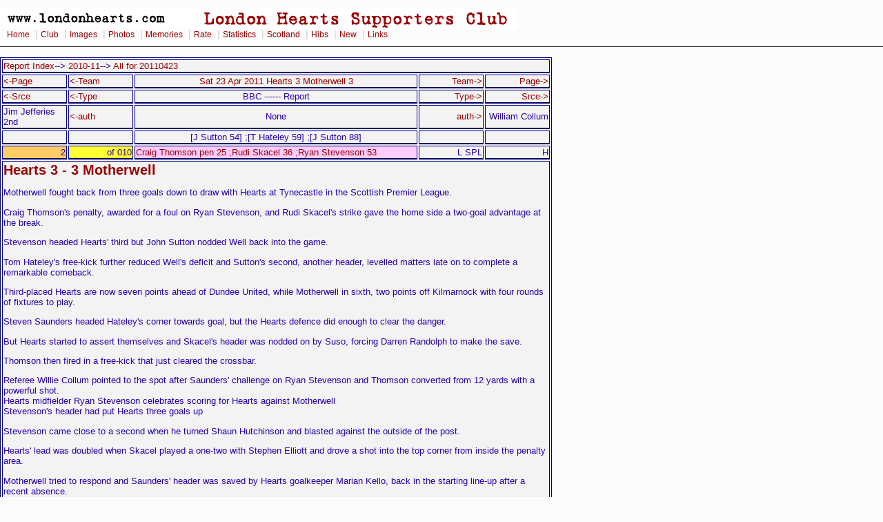

--- FILE ---
content_type: text/html
request_url: https://www.londonhearts.com/scores/mrep/20110423002.htm
body_size: 3618
content:
<!DOCTYPE HTML PUBLIC "-//W3C//DTD HTML 4.01 Transitional//EN"
"http://www.w3.org/TR/html4/loose.dtd">
<html>
<!-- DW6 -->
<head>

<meta http-equiv="Content-Type" content="text/html; charset=iso-8859-15">
<title> 20110423 Hearts in the Press from BBC Hearts 3 Motherwell 3 None</title>
<link rel="stylesheet" href="../../2col_leftNav.css" type="text/css">

</head>
<!-- The structure of this file is exactly the same as 2col_rightNav.html;
     the only difference between the two is the stylesheet they use -->
<body>
<div id="masthead"> 
<img src="../../gifs/header.gif" alt="London Hearts Supporters Club" width="750" height="32"><div id="globalNav"> 
<a href="../../index.htm">Home</a>
 | <a href="../../club.htm">Club</a>
 | <a href="../../images.htm">Images</a>
 | <a href="../../photos.htm">Photos</a>
 | <a href="../../memories.htm">Memories</a>
 | <a href="../../rate.htm">Rate</a>
 | <a href="../scores.htm">Statistics</a>
 | <a href="../../scotland/scotland.htm">Scotland</a> 
 | <a href="../../hibs.htm">Hibs</a>
 | <a href="../../new.htm">New</a>
 | <a href="../../links.html">Links</a>
  </div> 
</div> 
<!-- end masthead --> 
<br>

<table width="800" border="1" align="left" id="nested">
  <tr><td colspan="5" align="left"><a href="index.html">Report Index</a>--> <a href="2010-11.html">2010-11</a>--> <a href="20110423.htm">All for 20110423</a></td></tr>  <tr>
    <td width="60"><a href="20110423001.htm"><-Page</a></td>
    <td width="60"><a href="20110423001.htm"><-Team</a></td>
    <td align="center"><a href="../games/201104231.html">Sat 23 Apr 2011  Hearts 3 Motherwell 3</a></td>
    <td width="60" align="right"><a href="20110423003.htm">Team-></a></td>
    <td width="60" align="right"><a href="20110423003.htm">Page-></a></td></tr>
  <tr>
    <td width="60"><a href="20110416002.htm"><-Srce</a></td>
    <td width="60"><a href="20110423001.htm"><-Type</a></td>
    <td align="center">BBC ------ Report</td>
    <td width="60" align="right"><a href="20110423003.htm">Type-></a></td>
    <td width="60" align="right"><a href="20110430002.htm">Srce-></a></td></tr>
  <tr>
    <td width="60">Jim Jefferies 2nd</td>
    <td width="60"><a href="20110423001.htm"><-auth</a></td>
    <td align="center">None</td>
    <td width="60" align="right"><a href="20110423003.htm">auth-></a></td>
    <td width="60" align="right">William Collum</td></tr>
 <tr>
    <td width="60"></td>
    <td width="60"></td>
    <td align="center">[J Sutton 54] ;[T Hateley 59] ;[J Sutton 88]</td>
    <td width="60" align="right"></td>
    <td width="60" align="right"></td></tr>
  <tr>
    <td width="60" class="n">2  </td>    <td width="60" class="u"> of 010</td>
    <td class="hscorers">Craig Thomson pen 25 ;Rudi Skacel 36 ;Ryan Stevenson 53</td><td width="60" align="right">L SPL</td>
    <td width="60" align="right">H</td>
  </tr>
  <tr>
    <td colspan="5">
 
      

      <h1>Hearts   3 - 3   Motherwell</h1>
      <p>Motherwell fought back from three goals down to draw with Hearts at Tynecastle in the Scottish Premier League.</p>
      <p>Craig Thomson's penalty, awarded for a foul on Ryan Stevenson, and Rudi Skacel's strike gave the home side a two-goal advantage at the break.</p>
      <p>Stevenson headed Hearts' third but John Sutton nodded Well back into the game.</p>
      <p>Tom Hateley's free-kick further reduced Well's deficit and Sutton's second, another header, levelled matters late on to complete a remarkable comeback.</p>
      <p>Third-placed Hearts are now seven points ahead of Dundee United, while Motherwell in sixth, two points off Kilmarnock with four rounds of fixtures to play.</p>
      <p>Steven Saunders headed Hateley's corner towards goal, but the Hearts defence did enough to clear the danger.</p>
      <p>But Hearts started to assert themselves and Skacel's header was nodded on by Suso, forcing Darren Randolph to make the save.</p>
      <p>Thomson then fired in a free-kick that just cleared the crossbar.</p>
      <p>Referee Willie Collum pointed to the spot after Saunders' challenge on Ryan Stevenson and Thomson converted from 12 yards with a powerful shot.<br>
        Hearts midfielder Ryan Stevenson celebrates scoring for Hearts against Motherwell<br>
        Stevenson's header had put Hearts three goals up</p>
      <p>Stevenson came close to a second when he turned Shaun Hutchinson and blasted against the outside of the post.</p>
      <p>Hearts' lead was doubled when Skacel played a one-two with Stephen Elliott and drove a shot into the top corner from inside the penalty area.</p>
      <p>Motherwell tried to respond and Saunders' header was saved by Hearts goalkeeper Marian Kello, back in the starting line-up after a recent absence.</p>
      <p>Kello was again called into action to block Jamie Murphy's shot.</p>
      <p>The first half ended with Skacel firing off target.</p>
      <p>Thomson had another opportunity from a dead ball situation at the start of the second half and the defender's free-kick narrowly missed the crossbar with Randolph scrambling to get across.</p>
      <p>Stevenson was foiled by the goal frame again when, after skilfully evading Stephen Craigan, his shot hit one post, then the other, and bounced back into play before Motherwell cleared the danger.</p>
      <p>However, Stevenson did get on the scoresheet when he got on the end of Suso's excellent cross and bulleted a header past Randolph.</p>
      <p>Motherwell, though, quickly hit back.</p>
      <p>Steve Jones beat his marker and got to the byeline to deliver for Sutton to score with a simple header.</p>
      <p>And the visitors were firmly back in the match just before the hour mark when Hateley's free-kick into the box was missed by everyone as it journeyed into the net.</p>
      <p>Well were now looking for an equaliser and Hateley's powerful drive was turned out for a corner by Kello.</p>
      <p>Kello denied the Steelmen again when Francis Jeffers hammered in a shot from 25 yards.</p>
      <p>Maurice Ross, who had come on for Saunders, ventured forward and managed to get in a shot that was parried by Kello before the ball was cleared.</p>
      <p>Jones was next to threaten for Motherwell and the winger's left-foot shot spun off the post with Kello beaten.</p>
      <p>Jeffers blasted over after finding space inside the Hearts box.</p>
      <p>However, Motherwell did get their equaliser when Sutton made a perfectly-timed run to the front post to meet Gavin Gunning's cross with a deft header past Kello in the 88th minute. </p>
      <br>


<br>
<a href="http://news.bbc.co.uk/sport1/hi/football/teams/h/heart_of_midlothian/default.stm" target="_blank"> <img src="../../gifs/bbc_sport_loz.gif" width="140" height="26"><br>
Taken from the BBC </a> <br><br></td>
  </tr>
  <tr>
    <td width="90"><a href="20110423001.htm"><-Page</a></td>
    <td width="90"><a href="20110423001.htm"><-Team</a></td>
    <td align="center"><a href="../games/201104231.html">Sat 23 Apr 2011  Hearts 3 Motherwell 3</a></td>
    <td width="90" align="right"><a href="20110423003.htm">Team-></a></td>
    <td width="90" align="right"><a href="20110423003.htm">Page-></a></td></tr>

</table>
<div id="siteInfo"> <img src="../../roll/balltn.jpg" width="20" height="20">
   | <a href="../../index.htm">Home</a>
   | <a href="mailto:webmaster@londonhearts.com">Contact Us</a>
   | <a href="../../credits.htm">Credits</a>
   | &copy; www.londonhearts.com 
   | <img src="../../heartslogotn.jpg" width="20" height="19"> 
  
</div> 
<!-- Google Analytics -->
<script>
(function(i,s,o,g,r,a,m){i['GoogleAnalyticsObject']=r;i[r]=i[r]||function(){
(i[r].q=i[r].q||[]).push(arguments)},i[r].l=1*new Date();a=s.createElement(o),
m=s.getElementsByTagName(o)[0];a.async=1;a.src=g;m.parentNode.insertBefore(a,m)
})(window,document,'script','//www.google-analytics.com/analytics.js','ga');

ga('create', '363289-1', 'auto');  // Replace with your property ID.
ga('send', 'pageview');

</script>
<!-- End Google Analytics --></body>
</html>
